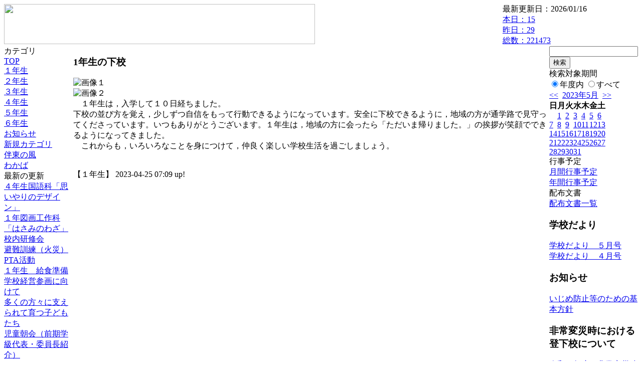

--- FILE ---
content_type: text/html; charset=EUC-JP
request_url: https://cms.edu.city.hiroshima.jp/weblog/index.php?id=e0968&type=2&date=20230518&category_id=3924
body_size: 19259
content:
<!DOCTYPE html PUBLIC "-//W3C//DTD XHTML 1.0 Transitional//EN" "http://www.w3.org/TR/xhtml1/DTD/xhtml1-transitional.dtd">
<html xmlns="http://www.w3.org/1999/xhtml" xml:lang="ja" lang="ja">

<head>
<meta http-equiv="Content-Type" content="text/html; charset=EUC-JP" />
<meta http-equiv="Content-Style-Type" content="text/css" />
<meta http-equiv="Content-Script-Type" content="text/javascript" />
<link rel="stylesheet" href="/weblog/css/type_057/import.css" type="text/css" />
<title>広島市立伴東小学校</title>
<style type="text/css">
#block_title {
    background-image: url("/weblog/data/e0968/title.gif");
    background-repeat: no-repeat;
}
</style>
<link rel="alternate" type="application/rss+xml" title="RSS" href="https://cms.edu.city.hiroshima.jp/weblog/rss2.php?id=e0968" />
<script type="text/javascript">
//<![CDATA[
var ENV={school_id:'e0968'};
//]]>
</script>

<script type="text/javascript">
//<![CDATA[
var writeNewEntryImage;
(function(){
	function getval(name){
		var cs=document.cookie.split(/;\s*/);
		for(var i=0; i<cs.length; i++) {
			var nv=cs[i].split('=');
			if(nv[0]==name)return decodeURIComponent(nv[1]);
		}
		return false;
	}
	function setval(name,val,days){
		var str = name+'='+encodeURIComponent(val) +';path=/;';
		if (days) {
			var d=new Date();
			d.setTime(d.getTime + days*3600*24*1000);
			str += 'expires='+ d.toGMTString() +';';
		}
		document.cookie = str;
	}
	function toInt(s){
		if(!s)return false;
		var n=parseInt(s);
		if(isNaN(n))n=false;
		return n;
	}
	var ftime=toInt(getval('AccessTime')), ltime=toInt(getval('PreAccessTime'));
	var now=new Date();
	now=Math.floor(now.getTime()/1000);
	if(!ftime) {
		if(ltime) ftime=ltime;
		else ftime = now;
		setval('AccessTime', ftime);
	}
	setval('PreAccessTime',now,14);
	writeNewEntryImage = function(pubsec,w,h) {
		if (!pubsec || pubsec>=ftime) {
			var tag = '<img src="/weblog/css/type_057/image/icon_000.gif"';
			if(w) tag += ' width="'+ w +'"';
			if(h) tag += ' height="'+ h +'"';
			tag += ' align="absmiddle"';
			tag += ' alt="新着"';
			tag += ' /> ';
			document.write(tag);
		}
	};
})();
function tglelm(elm, swt) {
	if (typeof elm == "string") elm = document.getElementById(elm);
	var toExpand = elm.style.display != "block";
	elm.style.display = toExpand? "block" : "none";
	if (swt) {
		if (typeof swt == "string") swt = document.getElementById(swt);
		var cn = toExpand? "expand" : "collapse";
		if (tglelm.reClass.test(swt.className)) {
			swt.className = swt.className.replace(tglelm.reClass, cn);
		} else {
			swt.className = swt.className +" "+ cn;
		}
	}
}
tglelm.reClass = /\b(collapse|expand)\b/;

//]]>
</script>

</head>


<body>
<div id="block_whole">


<!-- ■block_header -->
<div id="block_header">
<div id="block_title">
<table width="100%" border="0" cellspacing="0" cellpadding="0" summary="update info">
<tr valign="top">
<td rowspan="2" id="block_headerLeft"><img src="image/space.gif" width="620" height="80" style="border:none;" /></td>
<td id="block_update">最新更新日：2026/01/16</td>
</tr>
<tr valign="bottom">
<td id="block_counter">
<a href="index.php?id=e0968&amp;type=6&amp;date=20230518">
本日：<img src="/weblog/count_up.php?id=e0968" alt="count up" width="1" height="1" style="border:none;" />15
<br />
昨日：29<br />
総数：221473
</a>
</td>
</tr></table>
</div>
</div>
<!-- ■block_header end -->


<!-- ■Block_mess -->
<div id="block_mess"><font style="font-size:16px;"></font>
</div>
<!-- ■Block_mess end -->


<!-- ■block_main -->
<div id="block_main">
<table width="100%" border="0" cellspacing="0" cellpadding="0">
<tr valign="top">


<!-- ●Block_left -->
<td id="block_left">


<!-- カテゴリ -->
<div class="group_sidemenu">
<div class="sidemenu_0">
<div class="menu_title">カテゴリ</div>
<div class="divmenuitem">
  <a class="menu" href="index.php?id=e0968&amp;date=20230518">TOP</a>
</div>
<div class="divmenuitem">
  <a class="menu menu_selected" href="index.php?id=e0968&amp;type=2&amp;date=20230518&amp;category_id=3924">１年生</a>
</div>
<div class="divmenuitem">
  <a class="menu" href="index.php?id=e0968&amp;type=2&amp;date=20230518&amp;category_id=3925">２年生</a>
</div>
<div class="divmenuitem">
  <a class="menu" href="index.php?id=e0968&amp;type=2&amp;date=20230518&amp;category_id=3926">３年生</a>
</div>
<div class="divmenuitem">
  <a class="menu" href="index.php?id=e0968&amp;type=2&amp;date=20230518&amp;category_id=3927">４年生</a>
</div>
<div class="divmenuitem">
  <a class="menu" href="index.php?id=e0968&amp;type=2&amp;date=20230518&amp;category_id=3928">５年生</a>
</div>
<div class="divmenuitem">
  <a class="menu" href="index.php?id=e0968&amp;type=2&amp;date=20230518&amp;category_id=3929">６年生</a>
</div>
<div class="divmenuitem">
  <a class="menu" href="index.php?id=e0968&amp;type=2&amp;date=20230518&amp;category_id=971">お知らせ</a>
</div>
<div class="divmenuitem">
  <a class="menu" href="index.php?id=e0968&amp;type=2&amp;date=20230518&amp;category_id=5077">新規カテゴリ</a>
</div>
<div class="divmenuitem">
  <a class="menu" href="index.php?id=e0968&amp;type=2&amp;date=20230518&amp;category_id=9881">伴東の風</a>
</div>
<div class="divmenuitem">
  <a class="menu" href="index.php?id=e0968&amp;type=2&amp;date=20230518&amp;category_id=11308">わかば</a>
</div>

</div>
</div>


<!-- 最新の更新 -->
<div class="group_sidemenu">
<div class="sidemenu_1">
<div class="menu_title">最新の更新</div>
<div class="divmenuitem">
  <a class="menu" href="/weblog/index.php?id=e0968&amp;type=1&amp;column_id=1017341&amp;category_id=9881&amp;date=20230518"><script type="text/javascript">writeNewEntryImage(1684359661,null,null,'absmiddle')</script>４年生国語科「思いやりのデザイン」</a>
</div>
<div class="divmenuitem">
  <a class="menu" href="/weblog/index.php?id=e0968&amp;type=1&amp;column_id=1017340&amp;category_id=9881&amp;date=20230518"><script type="text/javascript">writeNewEntryImage(1684358983,null,null,'absmiddle')</script>１年図画工作科「はさみのわざ」</a>
</div>
<div class="divmenuitem">
  <a class="menu" href="/weblog/index.php?id=e0968&amp;type=1&amp;column_id=1016586&amp;category_id=9881&amp;date=20230518"><script type="text/javascript">writeNewEntryImage(1684283245,null,null,'absmiddle')</script>校内研修会</a>
</div>
<div class="divmenuitem">
  <a class="menu" href="/weblog/index.php?id=e0968&amp;type=1&amp;column_id=1016561&amp;category_id=9881&amp;date=20230518"><script type="text/javascript">writeNewEntryImage(1684281356,null,null,'absmiddle')</script>避難訓練（火災）</a>
</div>
<div class="divmenuitem">
  <a class="menu" href="/weblog/index.php?id=e0968&amp;type=1&amp;column_id=1015974&amp;category_id=9881&amp;date=20230518"><script type="text/javascript">writeNewEntryImage(1684210493,null,null,'absmiddle')</script>PTA活動</a>
</div>
<div class="divmenuitem">
  <a class="menu" href="/weblog/index.php?id=e0968&amp;type=1&amp;column_id=1015286&amp;category_id=9881&amp;date=20230518"><script type="text/javascript">writeNewEntryImage(1684128335,null,null,'absmiddle')</script>１年生　給食準備</a>
</div>
<div class="divmenuitem">
  <a class="menu" href="/weblog/index.php?id=e0968&amp;type=1&amp;column_id=1014365&amp;category_id=9881&amp;date=20230518"><script type="text/javascript">writeNewEntryImage(1683873970,null,null,'absmiddle')</script>学校経営参画に向けて</a>
</div>
<div class="divmenuitem">
  <a class="menu" href="/weblog/index.php?id=e0968&amp;type=1&amp;column_id=1014320&amp;category_id=9881&amp;date=20230518"><script type="text/javascript">writeNewEntryImage(1683872022,null,null,'absmiddle')</script>多くの方々に支えられて育つ子どもたち</a>
</div>
<div class="divmenuitem">
  <a class="menu" href="/weblog/index.php?id=e0968&amp;type=1&amp;column_id=1013609&amp;category_id=9881&amp;date=20230518"><script type="text/javascript">writeNewEntryImage(1683778887,null,null,'absmiddle')</script>児童朝会（前期学級代表・委員長紹介）</a>
</div>
<div class="divmenuitem">
  <a class="menu" href="/weblog/index.php?id=e0968&amp;type=1&amp;column_id=1013495&amp;category_id=9881&amp;date=20230518"><script type="text/javascript">writeNewEntryImage(1683775145,null,null,'absmiddle')</script>６年生理科「ものを燃やすはたらき」</a>
</div>
<div class="divmenuitem">
  <a class="menu" href="/weblog/index.php?id=e0968&amp;type=1&amp;column_id=1012693&amp;category_id=9881&amp;date=20230518"><script type="text/javascript">writeNewEntryImage(1683689069,null,null,'absmiddle')</script>１年生を迎える会</a>
</div>
<div class="divmenuitem">
  <a class="menu" href="/weblog/index.php?id=e0968&amp;type=1&amp;column_id=1012192&amp;category_id=9881&amp;date=20230518"><script type="text/javascript">writeNewEntryImage(1683621093,null,null,'absmiddle')</script>２年生生活科「学校たんけん」</a>
</div>
<div class="divmenuitem">
  <a class="menu" href="/weblog/index.php?id=e0968&amp;type=1&amp;column_id=1012174&amp;category_id=9881&amp;date=20230518"><script type="text/javascript">writeNewEntryImage(1683619931,null,null,'absmiddle')</script>４年生図画工作科「絵の具でゆめもよう」</a>
</div>
<div class="divmenuitem">
  <a class="menu" href="/weblog/index.php?id=e0968&amp;type=1&amp;column_id=1011331&amp;category_id=9881&amp;date=20230518"><script type="text/javascript">writeNewEntryImage(1683528172,null,null,'absmiddle')</script>６年生道徳科「自分を信じて」</a>
</div>
<div class="divmenuitem">
  <a class="menu" href="/weblog/index.php?id=e0968&amp;type=1&amp;column_id=1011296&amp;category_id=9881&amp;date=20230518"><script type="text/javascript">writeNewEntryImage(1683526366,null,null,'absmiddle')</script>わかば学級国語科</a>
</div>

</div>
</div>


<!-- バックナンバー -->
<div class="group_sidemenu">
<div class="sidemenu_1">
<div class="menu_title">過去の記事</div>
<div class="divmenuitem">
  <a class="menu" href="/weblog/index.php?id=e0968&amp;type=2&amp;category_id=3924&amp;date=20230518&amp;optiondate=202305">5月</a>
</div>
<div class="divmenuitem">
  <a class="menu" href="/weblog/index.php?id=e0968&amp;type=2&amp;category_id=3924&amp;date=20230518&amp;optiondate=202304">4月</a>
</div>
<div class="divmenuitem">
  <a class="menu" href="/weblog/index.php?id=e0968">2025年度</a>
</div>
<div class="divmenuitem">
  <a class="menu" href="/weblog/index.php?id=e0968&amp;date=20250331">2024年度</a>
</div>
<div class="divmenuitem">
  <a class="menu menu_selected" href="/weblog/index.php?id=e0968&amp;date=20240331">2023年度</a>
</div>
<div class="divmenuitem">
  <a class="menu" href="/weblog/index.php?id=e0968&amp;date=20230331">2022年度</a>
</div>
<div class="divmenuitem">
  <a class="menu" href="/weblog/index.php?id=e0968&amp;date=20220331">2021年度</a>
</div>
<div class="divmenuitem">
  <a class="menu" href="/weblog/index.php?id=e0968&amp;date=20210331">2020年度</a>
</div>
<div class="divmenuitem">
  <a class="menu" href="/weblog/index.php?id=e0968&amp;date=20200331">2019年度</a>
</div>
<div class="divmenuitem">
  <a class="menu" href="/weblog/index.php?id=e0968&amp;date=20170331">2016年度</a>
</div>
<div class="divmenuitem">
  <a class="menu" href="/weblog/index.php?id=e0968&amp;date=20150331">2014年度</a>
</div>
<div class="divmenuitem">
  <a class="menu" href="/weblog/index.php?id=e0968&amp;date=20140331">2013年度</a>
</div>
<div class="divmenuitem">
  <a class="menu" href="/weblog/index.php?id=e0968&amp;date=20130331">2012年度</a>
</div>

</div>
</div>


</td>


<!-- ●Block_middle -->
<td id="block_middle">

<!-- センターメッセージ -->


<!-- コラムブロック -->
<div class="blog-items">
<div id="column-1004719" class="column_group">
<div class="column_header">
<h3><span class="wrap"><script type="text/javascript">writeNewEntryImage(1682374168,36,13);</script>1年生の下校</span></h3>
</div>
<div class="column_body clayout-16">
<div class="image_group ig-pos-first"><img class="bimg bimg-first" src="/weblog/files/e0968/blog/1004719/1/2455103.jpg" title="画像１" alt="画像１" width="303" height="404" style="border:none;" /><br />
<img class="bimg bimg-last" src="/weblog/files/e0968/blog/1004719/2/2455104.jpg" title="画像２" alt="画像２" width="298" height="375" style="border:none;" /></div>
　１年生は，入学して１０日経ちました。<br />
下校の並び方を覚え，少しずつ自信をもって行動できるようになっています。安全に下校できるように，地域の方が通学路で見守ってくださっています。いつもありがとうございます。１年生は，地域の方に会ったら「ただいま帰りました。」の挨拶が笑顔でできるようになってきました。<br />
　これからも，いろいろなことを身につけて，仲良く楽しい学校生活を過ごしましょう。<br />
　<br />
<br style="clear:both;" />

</div>
<div class="column_footer">【１年生】 2023-04-25 07:09 up!</div>
</div>

</div>

<!-- コラムブロック end -->


</td>


<!-- ●Block_right -->
<td id="block_right">


<!-- 検索ボックス -->
<div id="group_search">
<form method="get" action="index.php">
<input type="hidden" name="id" value="e0968" />
<input type="hidden" name="type" value="7" />
<input type="hidden" name="date" value="20230518" />
<input type="text" name="search_word" value="" class="search_text" />
<input type="submit" value="検索" class="search_button" />
<div align="left" class="search_text">
検索対象期間<br />
<label><input type="radio" name="search_option" value="0" checked="checked" />年度内</label>
<label><input type="radio" name="search_option" value="1" />すべて</label>
</div>
</form>

</div>


<!-- カレンダー -->
<div class="group_calendar">
<div id="monthly">
<div id="monthly_header">
	<a href="/weblog/index.php?id=e0968&amp;date=20230418"><span class="navi">&lt;&lt;</span></a>
	&nbsp;<a href="/weblog/index.php?id=e0968">2023年5月</a>
	&nbsp;<a href="/weblog/index.php?id=e0968&amp;date=20230618"><span class="navi">&gt;&gt;</span></a>
</div>
<table id="monthly_calendar" summary="ブラウズ日選択カレンダー" border="0" cellpadding="0" cellspacing="0">
	<tr>
		<th><span class="sunday">日</span></th>
		<th>月</th>
		<th>火</th>
		<th>水</th>
		<th>木</th>
		<th>金</th>
		<th><span class="saturday">土</span></th>
	</tr>
	<tr>
		<td>　</td>
		<td><a href="/weblog/index.php?id=e0968&amp;date=20230501">1</a></td>
		<td><a href="/weblog/index.php?id=e0968&amp;date=20230502">2</a></td>
		<td><a href="/weblog/index.php?id=e0968&amp;date=20230503">3</a></td>
		<td><a href="/weblog/index.php?id=e0968&amp;date=20230504">4</a></td>
		<td><a href="/weblog/index.php?id=e0968&amp;date=20230505">5</a></td>
		<td><a href="/weblog/index.php?id=e0968&amp;date=20230506"><span class="saturday">6</span></a></td>
	</tr>
	<tr>
		<td><a href="/weblog/index.php?id=e0968&amp;date=20230507"><span class="sunday">7</span></a></td>
		<td><a href="/weblog/index.php?id=e0968&amp;date=20230508">8</a></td>
		<td><a href="/weblog/index.php?id=e0968&amp;date=20230509">9</a></td>
		<td><a href="/weblog/index.php?id=e0968&amp;date=20230510">10</a></td>
		<td><a href="/weblog/index.php?id=e0968&amp;date=20230511">11</a></td>
		<td><a href="/weblog/index.php?id=e0968&amp;date=20230512">12</a></td>
		<td><a href="/weblog/index.php?id=e0968&amp;date=20230513"><span class="saturday">13</span></a></td>
	</tr>
	<tr>
		<td><a href="/weblog/index.php?id=e0968&amp;date=20230514"><span class="sunday">14</span></a></td>
		<td><a href="/weblog/index.php?id=e0968&amp;date=20230515">15</a></td>
		<td><a href="/weblog/index.php?id=e0968&amp;date=20230516">16</a></td>
		<td><a href="/weblog/index.php?id=e0968&amp;date=20230517">17</a></td>
		<td><a href="/weblog/index.php?id=e0968&amp;date=20230518"><span class="selected">18</span></a></td>
		<td><a href="/weblog/index.php?id=e0968&amp;date=20230519">19</a></td>
		<td><a href="/weblog/index.php?id=e0968&amp;date=20230520"><span class="saturday">20</span></a></td>
	</tr>
	<tr>
		<td><a href="/weblog/index.php?id=e0968&amp;date=20230521"><span class="sunday">21</span></a></td>
		<td><a href="/weblog/index.php?id=e0968&amp;date=20230522">22</a></td>
		<td><a href="/weblog/index.php?id=e0968&amp;date=20230523">23</a></td>
		<td><a href="/weblog/index.php?id=e0968&amp;date=20230524">24</a></td>
		<td><a href="/weblog/index.php?id=e0968&amp;date=20230525">25</a></td>
		<td><a href="/weblog/index.php?id=e0968&amp;date=20230526">26</a></td>
		<td><a href="/weblog/index.php?id=e0968&amp;date=20230527"><span class="saturday">27</span></a></td>
	</tr>
	<tr>
		<td><a href="/weblog/index.php?id=e0968&amp;date=20230528"><span class="sunday">28</span></a></td>
		<td><a href="/weblog/index.php?id=e0968&amp;date=20230529">29</a></td>
		<td><a href="/weblog/index.php?id=e0968&amp;date=20230530">30</a></td>
		<td><a href="/weblog/index.php?id=e0968&amp;date=20230531">31</a></td>
		<td>　</td>
		<td>　</td>
		<td>　</td>
	</tr>
</table>
</div>
</div>



<!-- 週間予定表 -->



<!-- 行事予定 -->
<div class="group_sidemenu">
<div class="sidemenu_2">
<div class="menu_title">行事予定</div>
<div class="divmenuitem">
  <a class="menu" href="index.php?id=e0968&amp;type=3&amp;date=20230518">月間行事予定</a>
</div>


<div class="divmenuitem">
  <a class="menu" href="index.php?id=e0968&amp;type=4&amp;date=20230518">年間行事予定</a>
</div>


</div>
</div>


<!-- リンク -->



<!-- 配布文書 -->
<div class="group_sidemenu">
<div class="sidemenu_4">
<div class="menu_title">配布文書</div>
<div class="divmenuitem">
  <a class="menu" href="index.php?id=e0968&amp;type=5&amp;date=20230518">配布文書一覧</a>
</div>


<h3>学校だより</h3>
<div class="divmenuitem">
  <a class="menu" href="/weblog/files/e0968/doc/91971/2450781.pdf" target="_blank"><script type="text/javascript">writeNewEntryImage(1681953944,null,null,'absmiddle')</script>学校だより　５月号</a>
</div>
<div class="divmenuitem">
  <a class="menu" href="/weblog/files/e0968/doc/91970/2450780.pdf" target="_blank"><script type="text/javascript">writeNewEntryImage(1681953838,null,null,'absmiddle')</script>学校だより　４月号</a>
</div>
<h3>お知らせ</h3>
<div class="divmenuitem">
  <a class="menu" href="/weblog/files/e0968/doc/60476/2486060.pdf" target="_blank"><script type="text/javascript">writeNewEntryImage(1684300609,null,null,'absmiddle')</script>いじめ防止等のための基本方針</a>
</div>
<h3>非常変災時における登下校について</h3>
<div class="divmenuitem">
  <a class="menu" href="/weblog/files/e0968/doc/93147/2477033.pdf" target="_blank" title="本年度より、（４）大規模地震発生時の中の「長周期地震動階級３以上の地震が発生」という文言が追加されています。"><script type="text/javascript">writeNewEntryImage(1683770923,null,null,'absmiddle')</script>令和５年度　非常変災時における登下校について</a>
</div>

</div>
</div>


<!-- モバイルページ QRコード -->
<div class="group_sidemenu">
<div class="sidemenu_6">
<div class="menu_title"><a href="/weblog/index-i.php?id=e0968" target="_blank">携帯サイト</a></div>
<div class="qrcode"><img alt="/weblog/index-i.php?id=e0968" src="./data/e0968/qrcode.png" border="0" /></div>
</div>
</div>




<!-- 学校基本情報 -->
<div class="group_sidemenu">
<div class="sidemenu_5">
<div class="menu_title">学校基本情報</div>
</div>
</div>

<!-- 学校連絡先 -->
<div id="group_address">
広島市立伴東小学校<br />
住所：広島県広島市安佐南区伴東七丁目11-1<br />
TEL：082-848-2061<br />
</div>
</div>


</td>
</tr></table>
</div>
<!-- ■block_main end -->


<!-- ■block_footer -->
<div id="block_footer">Since 2011/12&nbsp;&copy;HIROSHIMA City All Rights Reserved.</div>
<!-- ■block_footer end -->


</div>
</body>
</html>